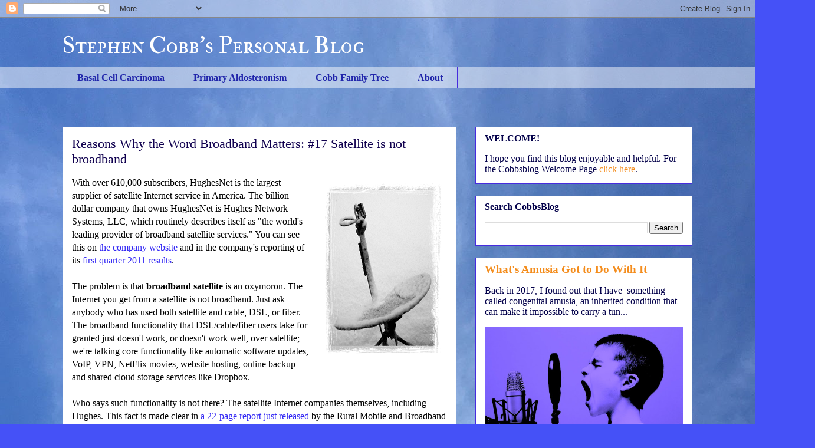

--- FILE ---
content_type: text/html; charset=utf-8
request_url: https://www.google.com/recaptcha/api2/aframe
body_size: 269
content:
<!DOCTYPE HTML><html><head><meta http-equiv="content-type" content="text/html; charset=UTF-8"></head><body><script nonce="PAYJXBYRSxr4XO7MJHbDpA">/** Anti-fraud and anti-abuse applications only. See google.com/recaptcha */ try{var clients={'sodar':'https://pagead2.googlesyndication.com/pagead/sodar?'};window.addEventListener("message",function(a){try{if(a.source===window.parent){var b=JSON.parse(a.data);var c=clients[b['id']];if(c){var d=document.createElement('img');d.src=c+b['params']+'&rc='+(localStorage.getItem("rc::a")?sessionStorage.getItem("rc::b"):"");window.document.body.appendChild(d);sessionStorage.setItem("rc::e",parseInt(sessionStorage.getItem("rc::e")||0)+1);localStorage.setItem("rc::h",'1769072744170');}}}catch(b){}});window.parent.postMessage("_grecaptcha_ready", "*");}catch(b){}</script></body></html>